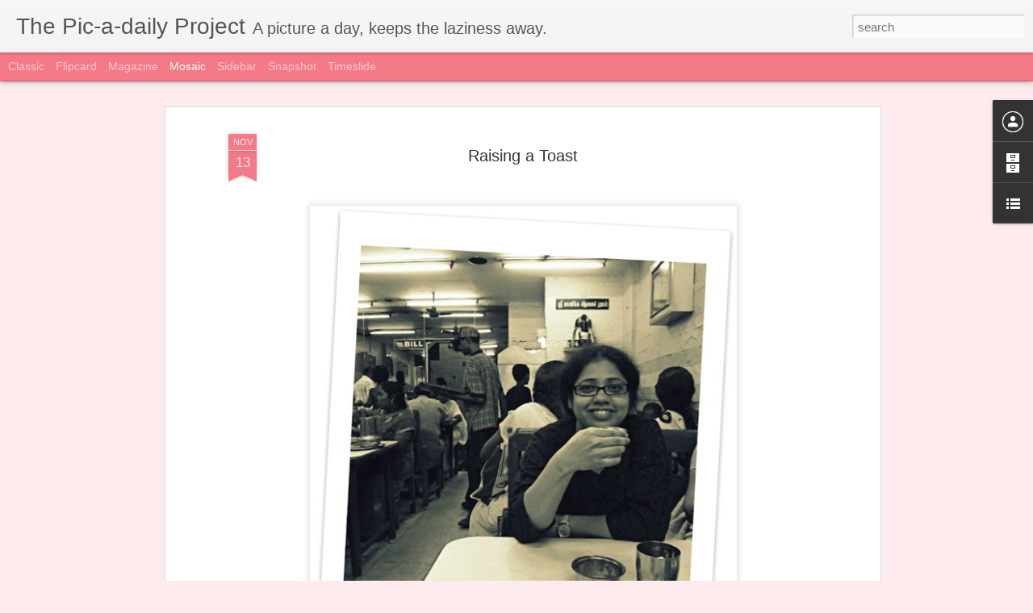

--- FILE ---
content_type: text/javascript; charset=UTF-8
request_url: http://www.pic-a-daily.com/?v=0&action=initial&widgetId=BlogArchive1&responseType=js&xssi_token=AOuZoY6GuA26uWATGx53GC0Huu-JfUcE6w%3A1768762122720
body_size: 524
content:
try {
_WidgetManager._HandleControllerResult('BlogArchive1', 'initial',{'data': [{'url': 'http://www.pic-a-daily.com/2014/08/', 'name': 'Aug 2014', 'expclass': 'expanded', 'post-count': 2}, {'url': 'http://www.pic-a-daily.com/2014/07/', 'name': 'Jul 2014', 'expclass': 'collapsed', 'post-count': 6}, {'url': 'http://www.pic-a-daily.com/2014/06/', 'name': 'Jun 2014', 'expclass': 'collapsed', 'post-count': 14}, {'url': 'http://www.pic-a-daily.com/2014/05/', 'name': 'May 2014', 'expclass': 'collapsed', 'post-count': 14}, {'url': 'http://www.pic-a-daily.com/2014/04/', 'name': 'Apr 2014', 'expclass': 'collapsed', 'post-count': 21}, {'url': 'http://www.pic-a-daily.com/2014/03/', 'name': 'Mar 2014', 'expclass': 'collapsed', 'post-count': 19}, {'url': 'http://www.pic-a-daily.com/2014/02/', 'name': 'Feb 2014', 'expclass': 'collapsed', 'post-count': 18}, {'url': 'http://www.pic-a-daily.com/2014/01/', 'name': 'Jan 2014', 'expclass': 'collapsed', 'post-count': 2}, {'url': 'http://www.pic-a-daily.com/2013/10/', 'name': 'Oct 2013', 'expclass': 'collapsed', 'post-count': 3}, {'url': 'http://www.pic-a-daily.com/2012/10/', 'name': 'Oct 2012', 'expclass': 'collapsed', 'post-count': 4}, {'url': 'http://www.pic-a-daily.com/2012/09/', 'name': 'Sep 2012', 'expclass': 'collapsed', 'post-count': 13}, {'url': 'http://www.pic-a-daily.com/2012/08/', 'name': 'Aug 2012', 'expclass': 'collapsed', 'post-count': 25}, {'url': 'http://www.pic-a-daily.com/2012/07/', 'name': 'Jul 2012', 'expclass': 'collapsed', 'post-count': 13}, {'url': 'http://www.pic-a-daily.com/2012/06/', 'name': 'Jun 2012', 'expclass': 'collapsed', 'post-count': 27}, {'url': 'http://www.pic-a-daily.com/2012/05/', 'name': 'May 2012', 'expclass': 'collapsed', 'post-count': 32}, {'url': 'http://www.pic-a-daily.com/2012/04/', 'name': 'Apr 2012', 'expclass': 'collapsed', 'post-count': 29}, {'url': 'http://www.pic-a-daily.com/2012/03/', 'name': 'Mar 2012', 'expclass': 'collapsed', 'post-count': 31}, {'url': 'http://www.pic-a-daily.com/2012/02/', 'name': 'Feb 2012', 'expclass': 'collapsed', 'post-count': 18}, {'url': 'http://www.pic-a-daily.com/2012/01/', 'name': 'Jan 2012', 'expclass': 'collapsed', 'post-count': 10}, {'url': 'http://www.pic-a-daily.com/2011/12/', 'name': 'Dec 2011', 'expclass': 'collapsed', 'post-count': 21}, {'url': 'http://www.pic-a-daily.com/2011/11/', 'name': 'Nov 2011', 'expclass': 'collapsed', 'post-count': 30}, {'url': 'http://www.pic-a-daily.com/2011/10/', 'name': 'Oct 2011', 'expclass': 'collapsed', 'post-count': 31}, {'url': 'http://www.pic-a-daily.com/2011/09/', 'name': 'Sep 2011', 'expclass': 'collapsed', 'post-count': 31}, {'url': 'http://www.pic-a-daily.com/2011/08/', 'name': 'Aug 2011', 'expclass': 'collapsed', 'post-count': 30}, {'url': 'http://www.pic-a-daily.com/2011/07/', 'name': 'Jul 2011', 'expclass': 'collapsed', 'post-count': 31}, {'url': 'http://www.pic-a-daily.com/2011/06/', 'name': 'Jun 2011', 'expclass': 'collapsed', 'post-count': 24}], 'toggleopen': 'MONTHLY-1406840400000', 'style': 'MENU', 'title': 'Archive'});
} catch (e) {
  if (typeof log != 'undefined') {
    log('HandleControllerResult failed: ' + e);
  }
}
